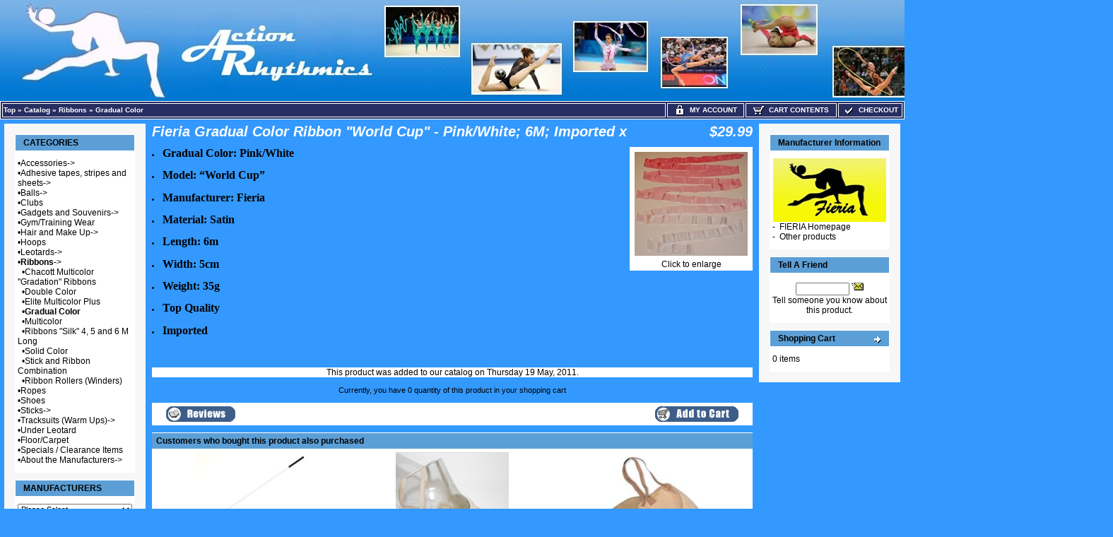

--- FILE ---
content_type: text/html
request_url: https://id18539.securedata.net/actionrhythmics.com/merchantmanager/product_info.php?products_id=970
body_size: 9778
content:
<!doctype html public "-//W3C//DTD HTML 4.01 Transitional//EN">
<html HTML_PARAMS>
<head>
<meta name="keywords" content="sasaki, chacott, fieria, ribbon">
<meta name="description" content="Gradual Color: Pink/White
Model: “World Cup”
Manufacturer: Fieria
Material: Satin
Length: 6m
Width: 5cm
Weight: 35g
Top Quality 
Imported ">
<meta http-equiv="Content-Type" content="text/html; charset=iso-8859-1">
<title>Action Rhythmics - rhythmic gymnastics products and equipment. gymnastics products, gymnastics equipment, rhythmic gymnastics, rhythmic gymnastics equipment, rhythmic gymnastics products, rhythmic gymnastics NY, rhythmic gymnastics, New York,  rhythmic gymnastics ball, rhythmic gymnastics hoop, rhythmic gymnastics clubs, rhythmic gymnastics shoes, rhythmic gymnastics rope, rhythmic gymnastics stick, rhythmic gymnastics ribbon, rhythmic gymnastics venturelli, rhythmic gymnastics Chacott, rhythmic gymnastics Pastorelli, rhythmic gymnastics sasaki, rhythmic gymnastics leotards,  Chacott, Venturelli, Sasaki, Bleyer, Blesk, Lanhua, Leon de Oro, Dvillena, Pastorelli, Lisaeiskunst, IWA, Amaya, Anniel.  sasaki shoes, chacott shoes, venturelli shoes, chacott shoes, jassy shoes, jassyusa shoes, pastorelli shoes, dvillena shoes, dvi shoes.  chacott ball, sasaki ball, pastorelli ball, venturelli ball.  chacott ribbon, saski ribbon, venturelli ribbon, jassy ribbon, fieria ribbon.  saski rope, chacott rope, pastorelli rope, leon de oro rope.  sasaki clubs, chacott clubs, venturelli clubs, pastorelli clubs.  Balls, ribbons, toe-shoes, half-shoes, ropes, clubs, sticks, leotards, hoops, track suits, warmups, ribbon rollers, bags, covers, equpment holders, tapes, training clothes, practice clothes, jassy, jassy usa, jassy Action Rhythmics - rhythmic gymnastics products and equipment. gymnastics products, gymnastics equipment, rhythmic gymnastics, rhythmic gymnastics equipment, rhythmic gymnastics products, rhythmic gymnastics NY, rhythmic gymnastics, New York,  rhythmic gymnastics ball, rhythmic gymnastics hoop, rhythmic gymnastics clubs, rhythmic gymnastics shoes, rhythmic gymnastics rope, rhythmic gymnastics stick, rhythmic gymnastics ribbon, rhythmic gymnastics venturelli, rhythmic gymnastics Chacott, rhythmic gymnastics Pastorelli, rhythmic gymnastics sasaki, rhythmic gymnastics leotards,  Chacott, Venturelli, Sasaki, Bleyer, Blesk, Lanhua, Leon de Oro, Dvillena, Pastorelli, Lisaeiskunst, IWA, Amaya, Anniel.  Balls, ribbons, toe-shoes, half-shoes, ropes, clubs, sticks, leotards, hoops, track suits, warm-ups, ribbon rollers, bags, covers, equipment holders, tapes, training clothes, practice clothes, jassy rhythmic gymnastics. - Fieria Gradual Color Ribbon "World Cup" - Pink/White; 6M; Imported x</title>
<style>
TD.formAreaTitle {
  font-family: Tahoma, Verdana, Arial, sans-serif;
  font-size: 12px;
  font-weight: bold;
}
SPAN.markProductOutOfStock {
  font-family: Tahoma, Verdana, Arial, sans-serif;
  font-size: 12px;
  color: #c76170;
  font-weight: bold;
}
SPAN.productSpecialPrice {
  font-family: Verdana, Arial, sans-serif;
  color: #ff0000;
}
SPAN.errorText {
  font-family: Verdana, Arial, sans-serif;
  color: #ff0000;
}
.moduleRowOver {
  background-color: #D7E9F7;
  cursor: hand;
}
.moduleRowSelected {
  background-color: #E9F4FC;
}
.checkoutBarFrom {
  font-family: Verdana, Arial, sans-serif;
  font-size: 10px;
  color: #8c8c8c;
}
.checkoutBarTo {
  font-family: Verdana, Arial, sans-serif;
  font-size: 10px;
  color: #8c8c8c;
}
.checkoutBarCurrent {
  font-family: Verdana, Arial, sans-serif;
  font-size: 10px;
  color: #000000;
}
.messageBox {
  font-family: Verdana, Arial, sans-serif;
  font-size: 10px;
}
.messageStackError {
  font-family: Verdana, Arial, sans-serif;
  font-size: 10px;
  background-color: #ffb3b5;
}
.messageStackWarning {
  font-family: Verdana, Arial, sans-serif;
  font-size: 10px;
  background-color: #ffb3b5;
}
.messageStackSuccess {
  font-family: Verdana, Arial, sans-serif;
  font-size: 10px;
  background-color: #99ff00;
}
.inputRequirement {
  font-family: Verdana, Arial, sans-serif;
  font-size: 10px;
  color: #ff0000;
}
TD.mainWelcome {
  color: #000000;
  font-family: Verdana, Arial, sans-serif;
  font-size: 12px;
  font-weight: normal;
  text-decoration: none;
  font-style: normal;
}
TD.mainNewAcctSuccess {
  color: #000000;
  font-family: Verdana, Arial, sans-serif;
  font-size: 10px;
  font-weight: normal;
  font-style: normal;
  text-decoration: none;
}
TD.pageHeadingLogin {
  color: #000000;
  font-family: Verdana, Arial, sans-serif;
  font-size: 20px;
  font-weight: normal;
  font-style: normal;
  text-decoration: none;
}
TD.mainCheckoutSuccess {
  color: #000000;
  font-family: Verdana, Arial, sans-serif;
  font-size: 10px;
  font-weight: normal;
  font-style: normal;
  text-decoration: none;
}
TD.smallText {
  background: #ffffff;
  font-size: 12px;
  font-family: Georgia, Arial, sans-serif;
}
TABLE.navLeft {
  background: #F7F7F7;
  width: 200px;
  vertical-align: top;
  padding-bottom: 10px;
  padding-right: 10px;
  padding-left: 10px;
  padding-top: 10px;
}
TABLE.navRight {
  background: #F7F7F7;
  width: 200px;
  padding-bottom: 10px;
  padding-right: 10px;
  padding-left: 10px;
  padding-top: 10px;
  vertical-align: top;
}
A.headerNavMyAccount {
  color: #FFFFFF;
  font-family: Verdana, Arial, sans-serif;
  font-size: 10px;
  font-weight: bold;
  font-style: normal;
  text-decoration: none;
  text-align: center;
  text-transform: uppercase;
  solid: #FFFFFF;
  border: 1px;
  background-color: #272E62;
}
A.headerNavMyAccount:hover {
  color: #FFFFFF;
}
A.headerNavCart {
  font-family: Verdana, Arial, sans-serif;
  color: #FFFFFF;
  font-size: 10px;
  font-weight: bold;
  font-style: normal;
  text-decoration: none;
  text-transform: uppercase;
  solid: #FFFFFF;
  text-align: center;
  border: 1px;
  background-color: #272E62;
}
A.headerNavCart:hover {
  color: #FFFFFF;
}
A.headerNavCheckout {
  color: #FFFFFF;
  font-family: Verdana, Arial, sans-serif;
  font-size: 10px;
  font-weight: bold;
  font-style: normal;
  text-decoration: none;
  text-transform: uppercase;
  text-align: center;
  solid: #FFFFFF;
  border: 1px;
  background-color: #272E62;
}
A.headerNavCheckout:hover {
  color: #FFFFFF;
}
A.headerNavLogout {
  color: #FFFFFF;
  font-family: Verdana, Arial, sans-serif;
  font-size: 10px;
  font-weight: bold;
  font-style: normal;
  text-decoration: none;
}
A.headerNavLogout:hover {
  color: #FFFFFF;
}
TD.infoBoxHeading {
  text-decoration: none;
  font-style: normal;
  padding-bottom: 4px;
  padding-top: 4px;
  border-top: 1px solid #FFFFFF;
  color: #000000;
  background: #5C9FD6;
  font-size: 12px;
  font-weight: bold;
  font-family: Verdana, Arial, sans-serif;
}
P.main {
  font-weight: normal;
  line-height: 1.5;
  font-size: 11px;
  font-family: Verdana, Arial, sans-serif;
}
TD.pageHeading {
  text-decoration: none;
  font-style: oblique;
  color: #ffffff;
  font-weight: bolder;
  font-size: 20px;
  font-family: Verdana, Arial, sans-serif;
}
BODY {
  font-size: 11px;
  font-family: Verdana, Arial, sans-serif;
  font-weight: normal;
  font-style: normal;
  text-decoration: none;
  background: #3399ff;
  color: #000000;
  margin: 0px;
}
.boxText {
  font-weight: normal;
  text-decoration: none;
  font-style: normal;
  color: #000000;
  font-family: Verdana, Arial, sans-serif;
  font-size: 12px;
}
TD.bottom {
  font-family: Verdana, Arial, sans-serif;
  font-size: 10px;
  background: #ffffff;
  color: #000000;
  font-weight: bold;
}
.bodyHeader {
  font-family: Verdana, Arial, sans-serif;
  font-size: 20px;
  font-style: normal;
  font-weight: bolder;
  text-decoration: none;
  color: #000000;
  background: #3399ff;
}
.acctInfoMain {
  font-family: Verdana, Arial, sans-serif;
  font-size: 14px;
  font-weight: normal;
  font-style: normal;
  text-decoration: none;
  color: #000000;
}
.acctInfoHeader {
  font-family: Verdana, Arial, sans-serif;
  font-size: 10px;
  font-style: normal;
  font-weight: bold;
  text-decoration: none;
  color: #000000;
}
.error_row {
  background-color: #FFFFCC;
}
TD.infoBoxHeadingLeft {
  border-left: 1px solid #FFFFFF;
  border-top: 1px solid #FFFFFF;
  background: #5C9FD6;
}
td.boxBorder {
  border: 1px solid #FFFFFF;
  background-color: #FFFFFF;
  padding: 1px;
}
IMG.headerImage {
  height: 16px;
  width: 16px;
  visibility: visible;
}
TD.footer {
  height: 18px;
  font-family: Verdana, Arial, sans-serif;
  font-size: 10px;
  background: #272E62;
  color: #ffffff;
  font-weight: bold;
}
TD.headerNavigation {
  border: 1px solid #FFFFFF;
  height: 18px;
  font-family: Verdana, Arial, sans-serif;
  font-size: 10px;
  background: #272E62;
  color: #ffffff;
  font-weight: bold;
}
TABLE.headerNavigation {
  color: #FFFFFF;
  border: 1px solid #FFFFFF;
  font-weight: bold;
  background-color: #272E62;
  height: 18px;
  width: 100%;
}
TD.infoBoxHeadingRight {
  border-right: 1px solid #FFFFFF;
  border-top: 1px solid #FFFFFF;
  background: #5C9FD6;
}
TEXTAREA {
  font-size: 11px;
  font-family: Verdana, Arial, sans-serif;
  width: 100%;
}
SELECT {
  font-size: 11px;
  font-family: Verdana, Arial, sans-serif;
}
RADIO {
  font-size: 11px;
  font-family: Verdana, Arial, sans-serif;
}
INPUT {
  font-size: 11px;
  font-family: Verdana, Arial, sans-serif;
}
CHECKBOX {
  font-size: 11px;
  font-family: Verdana, Arial, sans-serif;
}
SPAN.newItemInCart {
  color: #ff0000;
  font-size: 10px;
  font-family: Verdana, Arial, sans-serif;
}
TD.tableHeading {
  font-weight: bold;
  font-size: 12px;
  font-family: Verdana, Arial, sans-serif;
}
TD.fieldValue {
  font-size: 12px;
  font-family: Verdana, Arial, sans-serif;
}
TD.fieldKey {
  font-weight: bold;
  font-size: 12px;
  font-family: Verdana, Arial, sans-serif;
}
SPAN.smallText {
  font-size: 11px;
  font-family: Verdana, Arial, sans-serif;
}
P.smallText {
  font-size: 10px;
  font-family: Verdana, Arial, sans-serif;
}
TD.main {
  line-height: 1.5;
  font-size: 11px;
  font-family: Verdana, Arial, sans-serif;
}
DIV.pageHeading {
  color: #666666;
  font-weight: bold;
  font-size: 20px;
  font-family: Verdana, Arial, sans-serif;
}
A.pageResults:hover {
  background: #FFFF33;
  color: #0000FF;
}
A.pageResults {
  color: #0000FF;
}
TD.productListing-data {
  font-size: 12px;
  font-family: Verdana, Arial, sans-serif;
}
TR.productListing-even {
  background: #f8f8f9;
}
TR.productListing-odd {
  background: #f8f8f9;
}
.errorBox {
  font-family: Verdana, Arial, sans-serif;
  font-size: 10px;
  background: #ffb3b5;
  font-weight: bold;
}
.stockWarning {
  font-family: Verdana, Arial, sans-serif;
  font-size: 10px;
  color: #cc0033;
}
A {
  color: #000000;
  text-decoration: none;
}
A:hover {
  color: #AABBDD;
  text-decoration: underline;
}
FORM {
  display: inline;
}
TR.header {
  background: #ffffff;
}
A.headerNavigation {
  color: #FFFFFF;
}
A.headerNavigation:hover {
  color: #ffffff;
}
TR.headerError {
  background: #ff0000;
}
TD.headerError {
  font-family: Tahoma, Verdana, Arial, sans-serif;
  font-size: 12px;
  background: #ff0000;
  color: #ffffff;
  font-weight: bold;
  text-align: center;
}
TR.headerInfo {
  background: #00ff00;
}
TD.headerInfo {
  font-family: Tahoma, Verdana, Arial, sans-serif;
  font-size: 12px;
  background: #00ff00;
  color: #ffffff;
  font-weight: bold;
  text-align: center;
}
TR.footer {
  background: #272E62;
}
.infoBox {
  background: #FFFFFF;
}
.infoBoxContents {
  background: #ffffff;
  font-family: Verdana, Arial, sans-serif;
  font-size: 10px;
}
.infoBoxNotice {
  background: #FF8E90;
}
.infoBoxNoticeContents {
  background: #FFE6E6;
  font-family: Verdana, Arial, sans-serif;
  font-size: 10px;
}
IMG.thumbnailImage {
  border: 0;
}
IMG.pageHeadingImage {
  border: 0;
}
IMG.categoryImage {
  border: 0;
}
IMG.subcategoryImage {
  border: 0;
}
IMG.mainProductImage {
  border: 0;
}
</style>
<script language="javascript">
function popupWindow(url) {
    window.open(url,'popupWindow','toolbar=no,location=no,directories=no,status=no,menubar=no,scrollbars=no,resizable=yes,copyhistory=no,width=100,height=100,screenX=150,screenY=150,top=150,left=150')
}

function changeImage(selectList, idnum) {
    selectedURL = selectList.options[selectList.selectedIndex].id
    if(selectedURL != '') {
        document.getElementById('AttrImg_'+idnum).src  = selectedURL;
        document.getElementById('AttrImg_'+idnum).style.display = 'block';
    } else {
        document.getElementById('AttrImg_'+idnum).style.display = 'none';
        document.getElementById('AttrImg_'+idnum).src  = '';
    }
}
function changeRadioImage(RadioButton, idnum) {
    selectedURL = RadioButton.id
    if(selectedURL != '') {
        document.getElementById('AttrImg_'+idnum).src  = selectedURL;
        document.getElementById('AttrImg_'+idnum).style.display = 'block';
    } else {
        document.getElementById('AttrImg_'+idnum).style.display = 'none';
        document.getElementById('AttrImg_'+idnum).src  = '';
    }
}
</script>
<script>
	var product_info_page_link = '/actionrhythmics.com/merchantmanager/product_info.php?products_id=';

			
		// remote scripting library
		// (c) copyright 2005 modernmethod, inc
		var sajax_debug_mode = false;
		var sajax_request_type = "GET";
		var sajax_target_id = "";
		var sajax_failure_redirect = "";
		
		function sajax_debug(text) {
			if (sajax_debug_mode)
				alert(text);
		}
		
 		function sajax_init_object() {
 			sajax_debug("sajax_init_object() called..")
 			
 			var A;
 			
 			var msxmlhttp = new Array(
				'Msxml2.XMLHTTP.5.0',
				'Msxml2.XMLHTTP.4.0',
				'Msxml2.XMLHTTP.3.0',
				'Msxml2.XMLHTTP',
				'Microsoft.XMLHTTP');
			for (var i = 0; i < msxmlhttp.length; i++) {
				try {
					A = new ActiveXObject(msxmlhttp[i]);
				} catch (e) {
					A = null;
				}
			}
 			
			if(!A && typeof XMLHttpRequest != "undefined")
				A = new XMLHttpRequest();
			if (!A)
				sajax_debug("Could not create connection object.");
			return A;
		}
		
		var sajax_requests = new Array();
		
		function sajax_cancel() {
			for (var i = 0; i < sajax_requests.length; i++) 
				sajax_requests[i].abort();
		}
		
		function sajax_do_call(func_name, args) {
			var i, x, n;
			var uri;
			var post_data;
			var target_id;
			
			sajax_debug("in sajax_do_call().." + sajax_request_type + "/" + sajax_target_id);
			target_id = sajax_target_id;
			if (typeof(sajax_request_type) == "undefined" || sajax_request_type == "") 
				sajax_request_type = "GET";
			
			uri = "/actionrhythmics.com/merchantmanager/product_info.php";
			if (sajax_request_type == "GET") {
			
				if (uri.indexOf("?") == -1) 
					uri += "?rs=" + escape(func_name);
				else
					uri += "&rs=" + escape(func_name);
				uri += "&rst=" + escape(sajax_target_id);
				uri += "&rsrnd=" + new Date().getTime();
				
				for (i = 0; i < args.length-1; i++) 
					uri += "&rsargs[]=" + escape(args[i]);

				post_data = null;
			} 
			else if (sajax_request_type == "POST") {
				post_data = "rs=" + escape(func_name);
				post_data += "&rst=" + escape(sajax_target_id);
				post_data += "&rsrnd=" + new Date().getTime();
				
				for (i = 0; i < args.length-1; i++) 
					post_data = post_data + "&rsargs[]=" + escape(args[i]);
			}
			else {
				alert("Illegal request type: " + sajax_request_type);
			}
			
			x = sajax_init_object();
			if (x == null) {
				if (sajax_failure_redirect != "") {
					location.href = sajax_failure_redirect;
					return false;
				} else {
					sajax_debug("NULL sajax object for user agent:\n" + navigator.userAgent);
					return false;
				}
			} else {
				x.open(sajax_request_type, uri, true);
				// window.open(uri);
				
				sajax_requests[sajax_requests.length] = x;
				
				if (sajax_request_type == "POST") {
					x.setRequestHeader("Method", "POST " + uri + " HTTP/1.1");
					x.setRequestHeader("Content-Type", "application/x-www-form-urlencoded");
				}
			
				x.onreadystatechange = function() {
					if (x.readyState != 4) 
						return;

					sajax_debug("received " + x.responseText);
				
					var status;
					var data;
					var txt = x.responseText.replace(/^\s*|\s*$/g,"");
					status = txt.charAt(0);
					data = txt.substring(2);

					if (status == "") {
						// let's just assume this is a pre-response bailout and let it slide for now
					} else if (status == "-") 
						alert("Error: " + data);
					else {
						if (target_id != "") 
							document.getElementById(target_id).innerHTML = eval(data);
						else {
							try {
								var callback;
								var extra_data = false;
								if (typeof args[args.length-1] == "object") {
									callback = args[args.length-1].callback;
									extra_data = args[args.length-1].extra_data;
								} else {
									callback = args[args.length-1];
								}
								callback(eval(data), extra_data);
							} catch (e) {
								sajax_debug("Caught error " + e + ": Could not eval " + data );
							}
						}
					}
				}
			}
			
			sajax_debug(func_name + " uri = " + uri + "/post = " + post_data);
			x.send(post_data);
			sajax_debug(func_name + " waiting..");
			delete x;
			return true;
		}
		
				
		// wrapper for add_to_wishlist		
		function x_add_to_wishlist() {
			sajax_do_call("add_to_wishlist",
				x_add_to_wishlist.arguments);
		}
		
		
 	function whoopitydo_cb() {
		document.location.href;
	}

	function wishlist_cb(retVal) {
		var action 	= retVal[0];
		var pID 	= retVal[1];
		var pName	= retVal[2];
		
		var wishlist = document.getElementById('wishlist_list');
		if(action == 'remove') {
			// remove from list
			var li = document.getElementById('wishlist_'+pID);
			wishlist.removeChild(li);
			
			// redisplay the "add to wishlist" message
			document.getElementById("wishlist_control_add").style.display = 'inline';
		} else {		
			// add to list
			var li = document.createElement('li');
			var numrows = wishlist.childNodes.length + 1;
			var link = '<a href="'+product_info_page_link+pID+'">'+pName+'</a>';

			li.setAttribute('id','wishlist_'+pID);
			li.innerHTML = numrows + '. &nbsp;' + link;

			wishlist.appendChild(li);
			
			// redisplay the "remove from wishlist" message
			document.getElementById("wishlist_control_remove").style.display = 'inline';
		}
	}
	
	function removeFromWishlist(pID) {
		// remove "Remove from wishlist" text
		document.getElementById("wishlist_control_remove").style.display = 'none';

		x_add_to_wishlist('remove',pID,wishlist_cb);
	}
	
	function addToWishlist(pID) {
		// remove "Add to wishlist" text
		document.getElementById("wishlist_control_add").style.display = 'none';

		x_add_to_wishlist('add',pID,wishlist_cb);
	}
    
</script>
</head>
<body marginwidth="0" marginheight="0" topmargin="0" bottommargin="0" leftmargin="0" rightmargin="0">

<!-- page.top //-->
<table border="0" width="100%" cellspacing="0" cellpadding="0">
  <tr class="header">
    <td align="left" valign="middle"><a href="https://id18539.securedata.net/actionrhythmics.com/merchantmanager/index.php"><img src="images/uploads/ar11_-_pict_-_new_logo.jpg" border="0" alt=""></a></td>
    <td align="right" valign="bottom" nowrap width="125">
            <table border="0" cellspacing="0" cellpadding="0">
            <tr>
                <td align="right" valign="bottom">
                    
                <td align="right" valign="bottom">
                              <a href="https://id18539.securedata.net/actionrhythmics.com/merchantmanager/account.php"></a>&nbsp;&nbsp;</td>
                <td align="right" valign="bottom">
                              <a href="https://id18539.securedata.net/actionrhythmics.com/merchantmanager/shopping_cart.php"></a>&nbsp;&nbsp;</td>
                <td align="right" valign="bottom">
                              <a href="https://id18539.securedata.net/actionrhythmics.com/merchantmanager/checkout_shipping.php"><img src="images/uploads/vassdora_szalag_kicsi2_2.jpg" border="0" alt=""></a>&nbsp;&nbsp;                </td>
            </tr>
        </table>
        &nbsp;
    </td>
  </tr>
</table>
<!-- page.top_eof //-->

<!-- page.main.top //-->
<table border="0" width="100%" cellspacing="0" cellpadding="0">
  <tr>
    <td>
      <!--table border="0" width="100%" cellspacing="1" cellpadding="2"-->
      <table border="0" class="headerNavigation">
      <tr>
        <td class="headerNavigation" align="left"><a href="https://id18539.securedata.net/actionrhythmics.com/merchantmanager/index.php" class="headerNavigation">Top</a> &raquo; <a href="https://id18539.securedata.net/actionrhythmics.com/merchantmanager/index.php?cPath=0" class="headerNavigation">Catalog</a> &raquo; <a href="https://id18539.securedata.net/actionrhythmics.com/merchantmanager/index.php?cPath=4" class="headerNavigation">Ribbons</a> &raquo; <a href="https://id18539.securedata.net/actionrhythmics.com/merchantmanager/index.php?cPath=4_75" class="headerNavigation">Gradual Color</a>&nbsp;</td>

                    
            
                            <td align="center" valign="middle" class="headerNavigation" width="105" NOWRAP>
                    <a href="https://id18539.securedata.net/actionrhythmics.com/merchantmanager/account.php" class="headerNavMyAccount"><img src="images/icn_lock.gif" width="16" height="16" border="0" align="absmiddle" class="headerImage"> &nbsp;My Account</a>
                </td>
            
        <td align="center" valign="middle" class="headerNavigation" width="125" NOWRAP>
            <a href="https://id18539.securedata.net/actionrhythmics.com/merchantmanager/shopping_cart.php" class="headerNavCart"><img src="images/icn_cart.gif" width="16" height="16" border="0" align="absmiddle" class="headerImage"> &nbsp;Cart Contents</a>
        </td>
            
        <td align="center" valign="middle" class="headerNavigation" width="87" NOWRAP>
            <a href="https://id18539.securedata.net/actionrhythmics.com/merchantmanager/checkout_shipping.php" class="headerNavCheckout"><img src="images/icn_check.gif" width="16" height="16" border="0" align="absmiddle" class="headerImage"> &nbsp;Checkout</a>
        </td>
              </tr>
      </table>
    </td>
  </tr>
</table>
<!-- page.main.top_eof //-->

<!-- page.main //-->
<table border="0" width="100%" cellspacing="3" cellpadding="3">
<tr>
<td width="125" valign="top">
<!-- page.main.left_menu //-->

<!-- left_navigation //-->
<table border="0" width="125" cellspacing="0" cellpadding="5" class="navLeft">
<!-- categories //-->
          <tr>
            <td>
<table border="0" width="100%" cellspacing="0" cellpadding="0">
  <tr class="boxBorder">
    <td height="14" class="infoBoxHeadingLeft"><img src="images/pixel_trans.gif" border="0" alt="" width="11" height="14"></td>
    <td width="100%" height="14" class="infoBoxHeading">CATEGORIES</td>
    <td height="14" class="infoBoxHeadingRight" nowrap><img src="images/pixel_trans.gif" border="0" alt="" width="11" height="14"></td>
  </tr>
</table>
<table border="0" width="100%" cellspacing="0" cellpadding="1" class="infoBox">
  <tr class="boxBorder">
    <td><table border="0" width="100%" cellspacing="0" cellpadding="3" class="infoBoxContents">
  <tr class="boxBorder">
    <td><img src="images/pixel_trans.gif" border="0" alt="" width="100%" height="1"></td>
  </tr>
  <tr class="boxBorder">
    <td class="boxText">&bull;<a class="cat-link" href="https://id18539.securedata.net/actionrhythmics.com/merchantmanager/index.php?cPath=8">Accessories-&gt;</a><br>&bull;<a class="cat-link" href="https://id18539.securedata.net/actionrhythmics.com/merchantmanager/index.php?cPath=115">Adhesive tapes, stripes and sheets-&gt;</a><br>&bull;<a class="cat-link" href="https://id18539.securedata.net/actionrhythmics.com/merchantmanager/index.php?cPath=6">Balls-&gt;</a><br>&bull;<a class="cat-link" href="https://id18539.securedata.net/actionrhythmics.com/merchantmanager/index.php?cPath=45">Clubs</a><br>&bull;<a class="cat-link" href="https://id18539.securedata.net/actionrhythmics.com/merchantmanager/index.php?cPath=9">Gadgets and Souvenirs-&gt;</a><br>&bull;<a class="cat-link" href="https://id18539.securedata.net/actionrhythmics.com/merchantmanager/index.php?cPath=48">Gym/Training Wear</a><br>&bull;<a class="cat-link" href="https://id18539.securedata.net/actionrhythmics.com/merchantmanager/index.php?cPath=7">Hair and Make Up-&gt;</a><br>&bull;<a class="cat-link" href="https://id18539.securedata.net/actionrhythmics.com/merchantmanager/index.php?cPath=2">Hoops</a><br>&bull;<a class="cat-link" href="https://id18539.securedata.net/actionrhythmics.com/merchantmanager/index.php?cPath=33">Leotards-&gt;</a><br>&bull;<a class="cat-link" href="https://id18539.securedata.net/actionrhythmics.com/merchantmanager/index.php?cPath=4"><b>Ribbons</b>-&gt;</a><br>&nbsp;&nbsp;&bull;<a class="cat-link" href="https://id18539.securedata.net/actionrhythmics.com/merchantmanager/index.php?cPath=4_121">Chacott Multicolor "Gradation" Ribbons</a><br>&nbsp;&nbsp;&bull;<a class="cat-link" href="https://id18539.securedata.net/actionrhythmics.com/merchantmanager/index.php?cPath=4_76">Double Color</a><br>&nbsp;&nbsp;&bull;<a class="cat-link" href="https://id18539.securedata.net/actionrhythmics.com/merchantmanager/index.php?cPath=4_80">Elite Multicolor Plus</a><br>&nbsp;&nbsp;&bull;<a class="cat-link" href="https://id18539.securedata.net/actionrhythmics.com/merchantmanager/index.php?cPath=4_75"><b>Gradual Color</b></a><br>&nbsp;&nbsp;&bull;<a class="cat-link" href="https://id18539.securedata.net/actionrhythmics.com/merchantmanager/index.php?cPath=4_72">Multicolor</a><br>&nbsp;&nbsp;&bull;<a class="cat-link" href="https://id18539.securedata.net/actionrhythmics.com/merchantmanager/index.php?cPath=4_109">Ribbons "Silk" 4, 5 and 6 M Long</a><br>&nbsp;&nbsp;&bull;<a class="cat-link" href="https://id18539.securedata.net/actionrhythmics.com/merchantmanager/index.php?cPath=4_44">Solid Color</a><br>&nbsp;&nbsp;&bull;<a class="cat-link" href="https://id18539.securedata.net/actionrhythmics.com/merchantmanager/index.php?cPath=4_110">Stick and Ribbon Combination</a><br>&nbsp;&nbsp;&bull;<a class="cat-link" href="https://id18539.securedata.net/actionrhythmics.com/merchantmanager/index.php?cPath=4_104">Ribbon Rollers (Winders)</a><br>&bull;<a class="cat-link" href="https://id18539.securedata.net/actionrhythmics.com/merchantmanager/index.php?cPath=3">Ropes</a><br>&bull;<a class="cat-link" href="https://id18539.securedata.net/actionrhythmics.com/merchantmanager/index.php?cPath=1">Shoes</a><br>&bull;<a class="cat-link" href="https://id18539.securedata.net/actionrhythmics.com/merchantmanager/index.php?cPath=5">Sticks-&gt;</a><br>&bull;<a class="cat-link" href="https://id18539.securedata.net/actionrhythmics.com/merchantmanager/index.php?cPath=68">Tracksuits (Warm Ups)-&gt;</a><br>&bull;<a class="cat-link" href="https://id18539.securedata.net/actionrhythmics.com/merchantmanager/index.php?cPath=55">Under Leotard</a><br>&bull;<a class="cat-link" href="https://id18539.securedata.net/actionrhythmics.com/merchantmanager/index.php?cPath=105">Floor/Carpet</a><br>&bull;<a class="cat-link" href="https://id18539.securedata.net/actionrhythmics.com/merchantmanager/index.php?cPath=69">Specials / Clearance Items</a><br>&bull;<a class="cat-link" href="https://id18539.securedata.net/actionrhythmics.com/merchantmanager/index.php?cPath=40">About the Manufacturers-&gt;</a><br></td>
  </tr>
  <tr class="boxBorder">
    <td><img src="images/pixel_trans.gif" border="0" alt="" width="100%" height="1"></td>
  </tr>
</table>
</td>
  </tr>
</table>
            </td>
          </tr>
<!-- categories_eof //-->
<!-- manufacturers //-->
          <tr>
            <td>
<table border="0" width="100%" cellspacing="0" cellpadding="0">
  <tr class="boxBorder">
    <td height="14" class="infoBoxHeadingLeft"><img src="images/pixel_trans.gif" border="0" alt="" width="11" height="14"></td>
    <td width="100%" height="14" class="infoBoxHeading">MANUFACTURERS</td>
    <td height="14" class="infoBoxHeadingRight" nowrap><img src="images/pixel_trans.gif" border="0" alt="" width="11" height="14"></td>
  </tr>
</table>
<table border="0" width="100%" cellspacing="0" cellpadding="1" class="infoBox">
  <tr class="boxBorder">
    <td><table border="0" width="100%" cellspacing="0" cellpadding="3" class="infoBoxContents">
  <tr class="boxBorder">
    <td><img src="images/pixel_trans.gif" border="0" alt="" width="100%" height="1"></td>
  </tr>
  <tr class="boxBorder">
    <td class="boxText"><form name="manufacturers" action="https://id18539.securedata.net/actionrhythmics.com/merchantmanager/index.php" method="get"><select name="manufacturers_id" onChange="this.form.submit();" size="1" style="width: 100%" id="manufacturers_select_list"><option value="" SELECTED>Please Select</option><option value="4">AMAYA</option><option value="12">ANNIEL</option><option value="14">BLESK</option><option value="2">BLEYER</option><option value="3">CHACOTT</option><option value="5">DVILLENA</option><option value="17">FIERIA</option><option value="6">GRISHKO</option><option value="7">IWA</option><option value="19">Jassy USA</option><option value="8">LANHUA</option><option value="13">LEON DE ORO</option><option value="15">LISAEISKUNST</option><option value="9">PASTORELLI</option><option value="1">SASAKI</option><option value="11">SPIETH</option><option value="18">STAYSPUT</option><option value="16">TJ TOP</option><option value="10">VENTURELLI</option></select><input type="hidden" name="mmsid" value="eff49e814f0ddc02f0413fb289d984e0"></form></td>
  </tr>
  <tr class="boxBorder">
    <td><img src="images/pixel_trans.gif" border="0" alt="" width="100%" height="1"></td>
  </tr>
</table>
</td>
  </tr>
</table>
            </td>
          </tr>
<!-- manufacturers_eof //-->

<!-- search //-->
          <tr>
            <td>
<table border="0" width="100%" cellspacing="0" cellpadding="0">
  <tr class="boxBorder">
    <td height="14" class="infoBoxHeadingLeft"><img src="images/pixel_trans.gif" border="0" alt="" width="11" height="14"></td>
    <td width="100%" height="14" class="infoBoxHeading">QUICK FIND</td>
    <td height="14" class="infoBoxHeadingRight" nowrap><img src="images/pixel_trans.gif" border="0" alt="" width="11" height="14"></td>
  </tr>
</table>
<table border="0" width="100%" cellspacing="0" cellpadding="1" class="infoBox">
  <tr class="boxBorder">
    <td><table border="0" width="100%" cellspacing="0" cellpadding="3" class="infoBoxContents">
  <tr class="boxBorder">
    <td><img src="images/pixel_trans.gif" border="0" alt="" width="100%" height="1"></td>
  </tr>
  <tr class="boxBorder">
    <td align="center" class="boxText"><form name="quick_find" action="https://id18539.securedata.net/actionrhythmics.com/merchantmanager/advanced_search_result.php" method="get"><input type="text" name="keywords" size="10" maxlength="30" style="width: 95px">&nbsp;<input type="hidden" name="mmsid" value="eff49e814f0ddc02f0413fb289d984e0"><input type="image" src="includes/languages/english/images/buttons/button_quick_find.gif" border="0" alt="QUICK FIND" title=" QUICK FIND "><br>Use keywords to find the product you are looking for.<br><a href="https://id18539.securedata.net/actionrhythmics.com/merchantmanager/advanced_search.php"><b>Advanced Search</b></a></form></td>
  </tr>
  <tr class="boxBorder">
    <td><img src="images/pixel_trans.gif" border="0" alt="" width="100%" height="1"></td>
  </tr>
</table>
</td>
  </tr>
</table>
            </td>
          </tr>
<!-- search_eof //-->
<!-- information //-->
          <tr>
            <td>
<table border="0" width="100%" cellspacing="0" cellpadding="0">
  <tr class="boxBorder">
    <td height="14" class="infoBoxHeadingLeft"><img src="images/pixel_trans.gif" border="0" alt="" width="11" height="14"></td>
    <td width="100%" height="14" class="infoBoxHeading">INFORMATION</td>
    <td height="14" class="infoBoxHeadingRight" nowrap><img src="images/pixel_trans.gif" border="0" alt="" width="11" height="14"></td>
  </tr>
</table>
<table border="0" width="100%" cellspacing="0" cellpadding="1" class="infoBox">
  <tr class="boxBorder">
    <td><table border="0" width="100%" cellspacing="0" cellpadding="3" class="infoBoxContents">
  <tr class="boxBorder">
    <td><img src="images/pixel_trans.gif" border="0" alt="" width="100%" height="1"></td>
  </tr>
  <tr class="boxBorder">
    <td class="boxText">&bull; <a href="https://id18539.securedata.net/actionrhythmics.com/merchantmanager/view_information.php?pId=7">Apparatus & Attire Regulations</a><br>&bull; <a href="https://id18539.securedata.net/actionrhythmics.com/merchantmanager/view_information.php?pId=10">How to Choose the Apparatus</a><br>&bull; <a href="https://id18539.securedata.net/actionrhythmics.com/merchantmanager/view_information.php?pId=12">How to Adjust Your Cookies</a><br>&bull; <a href="https://id18539.securedata.net/actionrhythmics.com/merchantmanager/view_information.php?pId=9">How to Care for Your Apparatus</a><br>&bull; <a href="https://id18539.securedata.net/actionrhythmics.com/merchantmanager/view_information.php?pId=1">Shipping</a><br>&bull; <a href="https://id18539.securedata.net/actionrhythmics.com/merchantmanager/view_information.php?pId=11">About Us</a><br>&bull; <a href="https://id18539.securedata.net/actionrhythmics.com/merchantmanager/view_information.php?pId=8">Returns and Exchanges</a><br>&bull; <a href="https://id18539.securedata.net/actionrhythmics.com/merchantmanager/contact_us.php">Contact Us</a><br>&bull; <a href="https://id18539.securedata.net/actionrhythmics.com/merchantmanager/view_information.php?pId=2">Policies</a><br>&bull; <a href="https://id18539.securedata.net/actionrhythmics.com/merchantmanager/view_information.php?pId=14">Links (Our Partners)</a><br>&bull; <a href="https://id18539.securedata.net/actionrhythmics.com/merchantmanager/sitemap.php">Site Map</a><br>&bull; <a href="https://id18539.securedata.net/actionrhythmics.com/merchantmanager/view_information.php?pId=15">Pictures</a><br>&bull; <a href="https://id18539.securedata.net/actionrhythmics.com/merchantmanager/view_information.php?pId=16">Kondakova in BLESK Leotards</a></td>
  </tr>
  <tr class="boxBorder">
    <td><img src="images/pixel_trans.gif" border="0" alt="" width="100%" height="1"></td>
  </tr>
</table>
</td>
  </tr>
</table>
            </td>
          </tr>
<!-- information_eof //-->
<!-- whats_new //-->
          <tr>
            <td>
<table border="0" width="100%" cellspacing="0" cellpadding="0">
  <tr class="boxBorder">
    <td height="14" class="infoBoxHeadingLeft"><img src="images/pixel_trans.gif" border="0" alt="" width="11" height="14"></td>
    <td width="100%" height="14" class="infoBoxHeading">WHAT'S NEW?</td>
    <td height="14" class="infoBoxHeadingRight" nowrap><a href="https://id18539.securedata.net/actionrhythmics.com/merchantmanager/products_new.php"><img src="images/infobox/icn_arrow.gif" border="0" alt="more" title=" more " width="10" height="10"></a><img src="images/pixel_trans.gif" border="0" alt="" width="11" height="14"></td>
  </tr>
</table>
<table border="0" width="100%" cellspacing="0" cellpadding="1" class="infoBox">
  <tr class="boxBorder">
    <td><table border="0" width="100%" cellspacing="0" cellpadding="3" class="infoBoxContents">
  <tr class="boxBorder">
    <td><img src="images/pixel_trans.gif" border="0" alt="" width="100%" height="1"></td>
  </tr>
  <tr class="boxBorder">
    <td align="center" class="boxText"><a href="https://id18539.securedata.net/actionrhythmics.com/merchantmanager/product_info.php?products_id=2171"><img src="images/uploads/rope-venturelli-black-neon-yellow-sm.jpg" border="0" alt="Venturelli &quot;PL-DD&quot; Multicolored Rope; Color: Black - Neon Yellow; FIG Approved; Made in Italy" title=" Venturelli &quot;PL-DD&quot; Multicolored Rope; Color: Black - Neon Yellow; FIG Approved; Made in Italy " width="100" height="73.75" class="thumbnailImage" ></a><br><a href="https://id18539.securedata.net/actionrhythmics.com/merchantmanager/product_info.php?products_id=2171">Venturelli "PL-DD" Multicolored Rope; Color: Black - Neon Yellow; FIG Approved; Made in Italy</a><br>$49.99</td>
  </tr>
  <tr class="boxBorder">
    <td><img src="images/pixel_trans.gif" border="0" alt="" width="100%" height="1"></td>
  </tr>
</table>
</td>
  </tr>
</table>
            </td>
          </tr>
<!-- whats_new_eof //-->
</table>
<!-- left_navigation_eof //-->
<!-- page.main.left_menu_eof //-->
</td>
<td width="100%" valign="top"><table border="0" width="100%" cellspacing="0" cellpadding="0">
<tr><td>
<!-- page.main.body.top //-->

      <table border="0" width="100%" cellspacing="0" cellpadding="0">
          <tr>
            <td class="pageHeading" valign="top">Fieria Gradual Color Ribbon "World Cup" - Pink/White; 6M; Imported x</td>
            <td class="pageHeading" align="right" valign="top">$29.99</td>
          </tr>
      </table>
      
<!-- page.main.body.top_eof //-->
</td></tr>
<tr>
<td><img src="images/pixel_trans.gif" border="0" alt="" width="100%" height="10"></td>
</tr>
<tr>
<td width="100%" valign="top">
<!-- page.main.body.content //-->
<form name="cart_quantity" action="https://id18539.securedata.net/actionrhythmics.com/merchantmanager/product_info.php?products_id=970&action=add_product" method="post">
<table border="0" width="100%" cellspacing="0" cellpadding="0">
    <tr>
        <td class="main" valign="top">
            <p><LI class=MsoNormal style="MARGIN: 0in 0in 10pt; LINE-HEIGHT: normal; mso-margin-top-alt: auto; mso-margin-bottom-alt: auto; mso-list: l0 level1 lfo1; tab-stops: list .5in"><B><SPAN style="FONT-SIZE: 12pt; FONT-FAMILY: 'Times New Roman','serif'; mso-fareast-font-family: 'Times New Roman'">Gradual Color: Pink/White</SPAN></B></LI>
<LI class=MsoNormal style="MARGIN: 0in 0in 10pt; LINE-HEIGHT: normal; mso-margin-top-alt: auto; mso-margin-bottom-alt: auto; mso-list: l0 level1 lfo1; tab-stops: list .5in"><B><SPAN style="FONT-SIZE: 12pt; FONT-FAMILY: 'Times New Roman','serif'; mso-fareast-font-family: 'Times New Roman'">Model: “World Cup”</SPAN></B><SPAN style="FONT-SIZE: 12pt; FONT-FAMILY: 'Times New Roman','serif'; mso-fareast-font-family: 'Times New Roman'"><?xml:namespace prefix = o ns = "urn:schemas-microsoft-com:office:office" /><o:p></o:p></SPAN></LI>
<LI class=MsoNormal style="MARGIN: 0in 0in 10pt; LINE-HEIGHT: normal; mso-margin-top-alt: auto; mso-margin-bottom-alt: auto; mso-list: l0 level1 lfo1; tab-stops: list .5in"><B><SPAN style="FONT-SIZE: 12pt; FONT-FAMILY: 'Times New Roman','serif'; mso-fareast-font-family: 'Times New Roman'">Manufacturer: Fieria</SPAN></B><SPAN style="FONT-SIZE: 12pt; FONT-FAMILY: 'Times New Roman','serif'; mso-fareast-font-family: 'Times New Roman'"><o:p></o:p></SPAN></LI>
<LI class=MsoNormal style="MARGIN: 0in 0in 10pt; LINE-HEIGHT: normal; mso-margin-top-alt: auto; mso-margin-bottom-alt: auto; mso-list: l0 level1 lfo1; tab-stops: list .5in"><B><SPAN style="FONT-SIZE: 12pt; FONT-FAMILY: 'Times New Roman','serif'; mso-fareast-font-family: 'Times New Roman'">Material: Satin</SPAN></B><SPAN style="FONT-SIZE: 12pt; FONT-FAMILY: 'Times New Roman','serif'; mso-fareast-font-family: 'Times New Roman'"><o:p></o:p></SPAN></LI>
<LI class=MsoNormal style="MARGIN: 0in 0in 10pt; LINE-HEIGHT: normal; mso-margin-top-alt: auto; mso-margin-bottom-alt: auto; mso-list: l0 level1 lfo1; tab-stops: list .5in"><B><SPAN style="FONT-SIZE: 12pt; FONT-FAMILY: 'Times New Roman','serif'; mso-fareast-font-family: 'Times New Roman'">Length: 6m</SPAN></B><SPAN style="FONT-SIZE: 12pt; FONT-FAMILY: 'Times New Roman','serif'; mso-fareast-font-family: 'Times New Roman'"><o:p></o:p></SPAN></LI>
<LI class=MsoNormal style="MARGIN: 0in 0in 10pt; LINE-HEIGHT: normal; mso-margin-top-alt: auto; mso-margin-bottom-alt: auto; mso-list: l0 level1 lfo1; tab-stops: list .5in"><B><SPAN style="FONT-SIZE: 12pt; FONT-FAMILY: 'Times New Roman','serif'; mso-fareast-font-family: 'Times New Roman'">Width: 5cm</SPAN></B><SPAN style="FONT-SIZE: 12pt; FONT-FAMILY: 'Times New Roman','serif'; mso-fareast-font-family: 'Times New Roman'"><o:p></o:p></SPAN></LI>
<LI class=MsoNormal style="MARGIN: 0in 0in 10pt; LINE-HEIGHT: normal; mso-margin-top-alt: auto; mso-margin-bottom-alt: auto; mso-list: l0 level1 lfo1; tab-stops: list .5in"><B><SPAN style="FONT-SIZE: 12pt; FONT-FAMILY: 'Times New Roman','serif'; mso-fareast-font-family: 'Times New Roman'">Weight: 35g</SPAN></B><SPAN style="FONT-SIZE: 12pt; FONT-FAMILY: 'Times New Roman','serif'; mso-fareast-font-family: 'Times New Roman'"><o:p></o:p></SPAN></LI>
<LI class=MsoNormal style="MARGIN: 0in 0in 10pt; LINE-HEIGHT: normal; mso-margin-top-alt: auto; mso-margin-bottom-alt: auto; mso-list: l0 level1 lfo1; tab-stops: list .5in"><B><SPAN style="FONT-SIZE: 12pt; FONT-FAMILY: 'Times New Roman','serif'; mso-fareast-font-family: 'Times New Roman'">Top Quality </SPAN></B><SPAN style="FONT-SIZE: 12pt; FONT-FAMILY: 'Times New Roman','serif'; mso-fareast-font-family: 'Times New Roman'"><o:p></o:p></SPAN></LI>
<LI class=MsoNormal style="MARGIN: 0in 0in 10pt; LINE-HEIGHT: normal; mso-margin-top-alt: auto; mso-margin-bottom-alt: auto; mso-list: l0 level1 lfo1; tab-stops: list .5in"><B><SPAN style="FONT-SIZE: 12pt; FONT-FAMILY: 'Times New Roman','serif'; mso-fareast-font-family: 'Times New Roman'">Imported </SPAN></B></LI></p>
            
        </td>
        <td valign="top" nowrap>
            
                <!-- default product image -->
                                <table border="0" cellspacing="0" cellpadding="2" align="right">
                    <tr>
                        <td align="center" class="smallText">
                        <a href="javascript:popupWindow('https://id18539.securedata.net/actionrhythmics.com/merchantmanager/popup_image.php?pID=970')" class="enlargeLink"><img src="images/uploads/G_(Pink)sm.JPG" border="0" alt="Fieria Gradual Color Ribbon \&quot;World Cup\&quot; - Pink/White; 6M; Imported x" title=" Fieria Gradual Color Ribbon \&quot;World Cup\&quot; - Pink/White; 6M; Imported x " width="160" height="147" class="mainProductImage"  hspace="5" vspace="5" id="TEXT_CLICK_TO_ENLARGE"><br>Click to enlarge</a>                         
                        </td>
                    </tr>
                </table>
                
                
            <!-- Webevident tracking Image -->
        </td>
    </tr>

    <!-- additional product images -->
            <tr>
            <td colspan="2"><img src="images/pixel_trans.gif" border="0" alt="" width="100%" height="10"></td>
        </tr>
        <tr>
            <td colspan="2" class="main" valign="top" align="center">
                <!-- additional product images -->
<table border="0" cellspacing="0" cellpadding="2" align="center">
    <tr>

            </tr>
</table>            </td>
        </tr>
    
    <tr>
        <td colspan="2"><img src="images/pixel_trans.gif" border="0" alt="" width="100%" height="10"></td>
    </tr>
			</td>
	</tr>
    <tr>
        <td colspan="2"><img src="images/pixel_trans.gif" border="0" alt="" width="100%" height="10"></td>
    </tr>

    
    
    

    
                    <tr>
                <td colspan="2" align="center" class="smallText" id="TEXT_DATE_ADDED">This product was added to our catalog on Thursday 19 May, 2011.</td>
            </tr>
            
    <tr>
        <td colspan="2"><img src="images/pixel_trans.gif" border="0" alt="" width="100%" height="10"></td>
    </tr>

    <tr>
        <td colspan="2" align="center" class="main">Currently, you have
        0        quantity of this product in your shopping cart</td>
    </tr>

    <input type="hidden" name="quantity" value="1">
    
    <tr>
        <td colspan="2"><img src="images/pixel_trans.gif" border="0" alt="" width="100%" height="10"></td>
    </tr>

    <tr>
        <td colspan="2">

            <table border="0" width="100%" cellspacing="1" cellpadding="2" class="infoBox">
                <tr class="infoBoxContents">
                    <td>        

                        <table border="0" width="100%" cellspacing="0" cellpadding="2">
                            <tr>
                                <td width="10"><img src="images/pixel_trans.gif" border="0" alt="" width="10" height="1"></td>
                                <td class="main" id="IMAGE_BUTTON_REVIEWS"><a href="https://id18539.securedata.net/actionrhythmics.com/merchantmanager/product_reviews.php?products_id=970"><img src="images/buttons/button_reviews_en.gif" border="0" alt=""></a></td>
                                <td class="main" align="right" id="MM_IMAGE_BUTTON_ADDTOCART"><input type="hidden" name="products_id" value="970"><input type="image" src="images/buttons/button_in_cart_en.gif" border="0" alt="" class="imageLink" ></td>
                                <td width="10"><img src="images/pixel_trans.gif" border="0" alt="" width="10" height="1"></td>
                            </tr>
                        </table>
                    </td>
                </tr>
            </table>

        </td>
    </tr>

    <tr>
        <td colspan="2"><img src="images/pixel_trans.gif" border="0" alt="" width="100%" height="10"></td>
    </tr>

    <tr>
        <td colspan="2">
        <!-- also_purchased_products //-->
<table border="0" width="100%" cellspacing="0" cellpadding="0">
  <tr class="boxBorder">
    <td height="14" class="infoBoxHeading">&nbsp;&nbsp;</td>
    <td height="14" class="infoBoxHeading" width="100%">Customers who bought this product also purchased</td>
    <td height="14" class="infoBoxHeading">&nbsp;&nbsp;</td>
  </tr>
</table>
<table border="0" width="100%" cellspacing="0" cellpadding="1" class="infoBox">
  <tr class="boxBorder">
    <td><table border="0" width="100%" cellspacing="0" cellpadding="4" class="infoBoxContents">
  <tr class="boxBorder">
    <td align="center" class="smallText" width="33%" valign="top"><a href="https://id18539.securedata.net/actionrhythmics.com/merchantmanager/product_info.php?products_id=1024"><img src="images/uploads/White_wBlack-s.jpg" border="0" alt="Fieria Rubber Grip Stick - 60cm; Color: White with Black Rubber Grip; Comes with the Stick Holder; Imported" title=" Fieria Rubber Grip Stick - 60cm; Color: White with Black Rubber Grip; Comes with the Stick Holder; Imported " width="160" height="124" class="thumbnailImage" ></a><br><a href="https://id18539.securedata.net/actionrhythmics.com/merchantmanager/product_info.php?products_id=1024">Fieria Rubber Grip Stick - 60cm; Color: White with Black Rubber Grip; Comes with the Stick Holder; Imported</a></td>
    <td align="center" class="smallText" width="33%" valign="top"><a href="https://id18539.securedata.net/actionrhythmics.com/merchantmanager/product_info.php?products_id=1078"><img src="images/uploads/Beige-MS02.png" border="0" alt="Jassy USA - &quot;MS02&quot; - Upper: Micro-suede, Sole: Micro-suede; Color - &quot;BEIGE&quot;; Low cut; 0.9 millimeter thickness; Washable; Made in USA!" title=" Jassy USA - &quot;MS02&quot; - Upper: Micro-suede, Sole: Micro-suede; Color - &quot;BEIGE&quot;; Low cut; 0.9 millimeter thickness; Washable; Made in USA! " width="160" height="138" class="thumbnailImage" ></a><br><a href="https://id18539.securedata.net/actionrhythmics.com/merchantmanager/product_info.php?products_id=1078">Jassy USA - "MS02" - Upper: Micro-suede, Sole: Micro-suede; Color - "BEIGE"; Low cut; 0.9 millimeter thickness; Washable; Made in USA!</a></td>
    <td align="center" class="smallText" width="33%" valign="top"><a href="https://id18539.securedata.net/actionrhythmics.com/merchantmanager/product_info.php?products_id=932"><img src="images/uploads/DULMA-sm.jpg" border="0" alt="Dvillena - Elite Level; Model: &quot;Dulma&quot;; Upper: Microelastic, Sole: Microelastic, Inner Sole: Foamized and Toweled; Imported from Spain" title=" Dvillena - Elite Level; Model: &quot;Dulma&quot;; Upper: Microelastic, Sole: Microelastic, Inner Sole: Foamized and Toweled; Imported from Spain " width="160" height="134" class="thumbnailImage" ></a><br><a href="https://id18539.securedata.net/actionrhythmics.com/merchantmanager/product_info.php?products_id=932">Dvillena - Elite Level; Model: "Dulma"; Upper: Microelastic, Sole: Microelastic, Inner Sole: Foamized and Toweled; Imported from Spain</a></td>
  </tr>
  <tr class="boxBorder">
    <td align="center" class="smallText" width="33%" valign="top"><a href="https://id18539.securedata.net/actionrhythmics.com/merchantmanager/product_info.php?products_id=1476"><img src="images/uploads/stick_combo_rainbow_ribbon_fieria_sm.jpg" border="0" alt="Fieria Ribbon and Stick Combination; 3 Meters Ribbon/45 cm Stick; Color: Rainbow; Imported" title=" Fieria Ribbon and Stick Combination; 3 Meters Ribbon/45 cm Stick; Color: Rainbow; Imported " width="160" height="81" class="thumbnailImage" ></a><br><a href="https://id18539.securedata.net/actionrhythmics.com/merchantmanager/product_info.php?products_id=1476">Fieria Ribbon and Stick Combination; 3 Meters Ribbon/45 cm Stick; Color: Rainbow; Imported</a></td>
    <td align="center" class="smallText" width="33%" valign="top"><a href="https://id18539.securedata.net/actionrhythmics.com/merchantmanager/product_info.php?products_id=677"><img src="images/uploads/5359-65301-27_L.sm.jpg" border="0" alt="Chacott &quot;Gym&quot; Rope - Yellow; F.I.G. Approved" title=" Chacott &quot;Gym&quot; Rope - Yellow; F.I.G. Approved " width="160" height="160" class="thumbnailImage" ></a><br><a href="https://id18539.securedata.net/actionrhythmics.com/merchantmanager/product_info.php?products_id=677">Chacott "Gym" Rope - Yellow; F.I.G. Approved</a></td>
    <td align="center" class="smallText" width="33%" valign="top"><a href="https://id18539.securedata.net/actionrhythmics.com/merchantmanager/product_info.php?products_id=1715"><img src="images/uploads/chacott_ball_yellow_5359-65004-27_sm.jpg" border="0" alt="Chacott &quot;Junior&quot; Ball, Color: Yellow; Rubber; 15cm; 250+g; Comes in Chacott Box; Imported from Japan" title=" Chacott &quot;Junior&quot; Ball, Color: Yellow; Rubber; 15cm; 250+g; Comes in Chacott Box; Imported from Japan " width="160" height="160" class="thumbnailImage" ></a><br><a href="https://id18539.securedata.net/actionrhythmics.com/merchantmanager/product_info.php?products_id=1715">Chacott "Junior" Ball, Color: Yellow; Rubber; 15cm; 250+g; Comes in Chacott Box; Imported from Japan</a></td>
  </tr>
</table>
</td>
  </tr>
</table>
<!-- also_purchased_products_eof //-->
        </td>
    </tr>

</table>
</form>
<!-- page.main.body.content_eof //-->
</td>
</tr>
<tr>
<td><img src="images/pixel_trans.gif" border="0" alt="" width="100%" height="10"></td>
</tr>
<tr><td>
<!-- page.main.body.bottom //-->
<!-- page.main.body.bottom_eof //-->
</td></tr>
</table></td>
<td width="125" valign="top">
<!-- page.main.right_menu //-->

<!-- right_navigation //-->
<table border="0" width="125" cellspacing="0" cellpadding="5" class="navRight">
<!-- manufacturer_info //-->
          <tr>
            <td>
<table border="0" width="100%" cellspacing="0" cellpadding="0">
  <tr class="boxBorder">
    <td height="14" class="infoBoxHeadingLeft"><img src="images/pixel_trans.gif" border="0" alt="" width="11" height="14"></td>
    <td width="100%" height="14" class="infoBoxHeading">Manufacturer Information</td>
    <td height="14" class="infoBoxHeadingRight" nowrap><img src="images/pixel_trans.gif" border="0" alt="" width="11" height="14"></td>
  </tr>
</table>
<table border="0" width="100%" cellspacing="0" cellpadding="1" class="infoBox">
  <tr class="boxBorder">
    <td><table border="0" width="100%" cellspacing="0" cellpadding="3" class="infoBoxContents">
  <tr class="boxBorder">
    <td><img src="images/pixel_trans.gif" border="0" alt="" width="100%" height="1"></td>
  </tr>
  <tr class="boxBorder">
    <td class="boxText"><table border="0" width="100%" cellspacing="0" cellpadding="0"><tr><td align="center" class="infoBoxContents" colspan="2"><img src="images/uploads/fieria_black_s.jpg" border="0" alt="FIERIA" title=" FIERIA " width="160" height="90" class="thumbnailImage" ></td></tr><tr><td valign="top" class="boxText">-&nbsp;</td><td valign="top" class="boxText"><a href="http://" target="_blank">FIERIA Homepage</a></td></tr><tr><td valign="top" class="boxText">-&nbsp;</td><td valign="top" class="boxText"><a href="https://id18539.securedata.net/actionrhythmics.com/merchantmanager/index.php?manufacturers_id=17">Other products</a></td></tr></table></td>
  </tr>
  <tr class="boxBorder">
    <td><img src="images/pixel_trans.gif" border="0" alt="" width="100%" height="1"></td>
  </tr>
</table>
</td>
  </tr>
</table>
            </td>
          </tr>
<!-- manufacturer_info_eof //-->
<!-- tell_a_friend //-->
          <tr>
            <td>
<table border="0" width="100%" cellspacing="0" cellpadding="0">
  <tr class="boxBorder">
    <td height="14" class="infoBoxHeadingLeft"><img src="images/pixel_trans.gif" border="0" alt="" width="11" height="14"></td>
    <td width="100%" height="14" class="infoBoxHeading">Tell A Friend</td>
    <td height="14" class="infoBoxHeadingRight" nowrap><img src="images/pixel_trans.gif" border="0" alt="" width="11" height="14"></td>
  </tr>
</table>
<table border="0" width="100%" cellspacing="0" cellpadding="1" class="infoBox">
  <tr class="boxBorder">
    <td><table border="0" width="100%" cellspacing="0" cellpadding="3" class="infoBoxContents">
  <tr class="boxBorder">
    <td><img src="images/pixel_trans.gif" border="0" alt="" width="100%" height="1"></td>
  </tr>
  <tr class="boxBorder">
    <td align="center" class="boxText"><form name="tell_a_friend" action="https://id18539.securedata.net/actionrhythmics.com/merchantmanager/tell_a_friend.php" method="get"><input type="text" name="to_email_address" size="10">&nbsp;<input type="image" src="images/hw_gallery/buttons/tellafriend/en/button_tell_a_friend.gif" border="0" alt=""  ><input type="hidden" name="products_id" value="970"><input type="hidden" name="mmsid" value="eff49e814f0ddc02f0413fb289d984e0"><br>Tell someone you know about this product.</form></td>
  </tr>
  <tr class="boxBorder">
    <td><img src="images/pixel_trans.gif" border="0" alt="" width="100%" height="1"></td>
  </tr>
</table>
</td>
  </tr>
</table>
            </td>
          </tr>
<!-- tell_a_friend_eof //-->
<!-- shopping_cart //-->
          <tr>
            <td>
<table border="0" width="100%" cellspacing="0" cellpadding="0">
  <tr class="boxBorder">
    <td height="14" class="infoBoxHeadingLeft"><img src="images/pixel_trans.gif" border="0" alt="" width="11" height="14"></td>
    <td width="100%" height="14" class="infoBoxHeading">Shopping Cart</td>
    <td height="14" class="infoBoxHeadingRight" nowrap><a href="https://id18539.securedata.net/actionrhythmics.com/merchantmanager/shopping_cart.php"><img src="images/infobox/icn_arrow.gif" border="0" alt="more" title=" more " width="10" height="10"></a><img src="images/pixel_trans.gif" border="0" alt="" width="11" height="14"></td>
  </tr>
</table>
<table border="0" width="100%" cellspacing="0" cellpadding="1" class="infoBox">
  <tr class="boxBorder">
    <td><table border="0" width="100%" cellspacing="0" cellpadding="3" class="infoBoxContents">
  <tr class="boxBorder">
    <td><img src="images/pixel_trans.gif" border="0" alt="" width="100%" height="1"></td>
  </tr>
  <tr class="boxBorder">
    <td class="boxText">0 items</td>
  </tr>
  <tr class="boxBorder">
    <td><img src="images/pixel_trans.gif" border="0" alt="" width="100%" height="1"></td>
  </tr>
</table>
</td>
  </tr>
</table>
            </td>
          </tr>
<!-- shopping_cart_eof //-->
</table>
<!-- right_navigation_eof //-->
<!-- page.main.right_menu_eof //-->
</td>
</tr>
</table>
<!-- page.main_eof //-->

<!-- page.main.bottom //-->
<table border="0" width="100%" cellspacing="0" cellpadding="0">
  <tr class="footer">
    <td class="footer">&nbsp;&nbsp;Monday 26 January, 2026&nbsp;&nbsp;</td>
    <td align="right" class="footer">&nbsp;&nbsp;10130512 requests since Sunday 11 July, 2010&nbsp;&nbsp;</td>
  </tr>
</table>
<br>
<!-- page.main.bottom_eof //-->


<!-- page.bottom //-->

<table border="0" width="100%" cellspacing="0" cellpadding="0">
  <tr>
    <td align="left" class="bottom">
Copyright &copy; 2026 <a href="https://id18539.securedata.net/actionrhythmics.com/merchantmanager/index.php" target="_blank">ACTION RHYTHMICS</a>    </td>
  </tr>
</table>
<!-- page.bottom_eof //-->

<!-- banner //-->
<!-- banner_eof //-->

</body>
</html>
